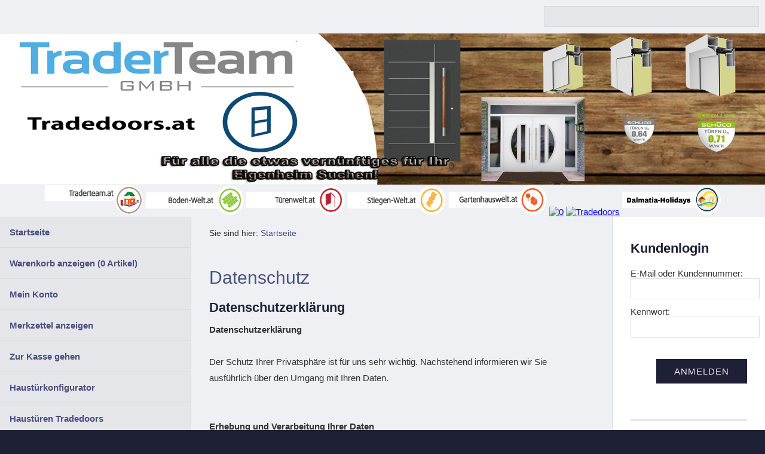

--- FILE ---
content_type: text/html; charset=ISO-8859-1
request_url: https://www.tradedoors.at/datenschutz.php
body_size: 8371
content:
<!DOCTYPE html>
<html lang="de">

<head>
<title>Tradedoors Passiv Haust&uuml;ren aus Aluminium f&uuml;r Behaglichkeit</title>
<meta charset="ISO-8859-1" />
<meta http-equiv="X-UA-Compatible" content="IE=edge" />
<meta name="viewport" content="width=device-width, initial-scale=1.0">
<meta name="author" content="Traderteam GmbH Georg Heindl" />
<meta name="description" content="Verantwortliche Stelle f&uuml;r die Datenverarbeitung ist Traderteam Heindl GmbH, Etzerstetten 3, 3261 Steinakirchen, Inhaber: Heindl Alois. Weitere Einzelheiten zur verantwortlichen Stelle finden Sie i..." />
<meta name="keywords" lang="de" content="Passivhaust&uuml;ren, Haust&uuml;ren, Eingangst&uuml;ren, Passiv eingangst&uuml;re, Passiv Haust&uuml;ren, Passiv Eingangst&uuml;ren, Aluminium Haust&uuml;ren, Alu Haust&uuml;re, Moderne Haust&uuml;re, Aktionsfenster, Aktionshaust&uuml;re, beste Haust&uuml;ren, stabile haust&uuml;ren, einbruchsschutz haust&uuml;ren, einbruchsschutz eingangst&uuml;ren," />
<meta name="generator" content="SIQUANDO Shop 11 (#6445-7225)" />
<link rel="stylesheet" type="text/css" href="./assets/sf.css" />
<link rel="stylesheet" type="text/css" href="./assets/sd.css" />
<link rel="stylesheet" type="text/css" href="./assets/sc.css" />
<link rel="stylesheet" type="text/css" href="./assets/sshp.css" />
<link rel="shortcut icon" href="https://www.tradedoors.at/images/favicon.ico" />
<link rel="canonical" href="https://www.tradedoors.at/datenschutz.php" />
<!-- $Id: shop_header.ccml 21 2014-06-01 13:09:34Z volker $ -->
<script type="text/javascript">
///<![CDATA[
var SERVICESCRIPT = './s2dservice.php';
///]]>
</script>
<script src="./assets/s2dput.js" type="text/javascript"></script>


<script src="./assets/jquery.js"></script>
<script src="./assets/common.js"></script>
<script src="./assets/sqrwashington.js"></script>
<script src="./assets/sajx.js"></script>
<script>
	/* <![CDATA[ */

	$(document).ready(function() {
		$('#searchcriteria').ajaxSearch({
			url: './assets/sajx.php'
		});
	})
	
	/* ]]> */
</script>
</head>


<body>

<!-- $Id: google_analytics.ccml 649 2020-08-27 14:14:53Z volker $ -->
<script type="text/javascript">
//<![CDATA[

if (typeof sqrCheckConsent==='undefined' || sqrCheckConsent('googleanalytics')) {

var gaJsHost = (("https:" == document.location.protocol) ? "https://ssl." : "http://www.");
document.write(unescape("%3Cscript src='" + gaJsHost + "google-analytics.com/ga.js' type='text/javascript'%3E%3C/script%3E"));

}

//]]>
</script>

<script type="text/javascript">
//<![CDATA[

if (typeof sqrCheckConsent==='undefined' || sqrCheckConsent('googleanalytics')) {

var pageTracker = _gat._getTracker('UA-33525792-1');
pageTracker._setDomainName("none");  
pageTracker._setAllowLinker(true);
pageTracker._initData();
pageTracker._trackPageview();

}

//]]>
</script><div class="sqrmainarea">
<header class="sqrheader">
<a href="#" class="sqrtogglenav"></a>
<div class="sqrsearch">
<form action="./fts.php">
<input type="text" name="criteria" id="searchcriteria"  />
</form>
<div id="searchajax"></div>
</div>
</header>
</div>


<div class="sqreyecatcher">
<img src="./images/s2dlogo.jpg" width="1920" height="380" alt="" />
</div>

<div class="sqrmainarea">
<center>
<div id="navi_horizontal">
<a class="quer" href=https://www.traderteam.at/ target="blank" onmouseover="return overlib('Traderteam - Startseite');" onmouseout="return nd(500);"><img src="./images/traderteam.gif" width="165" height="50" alt="Traderteam" border="0"></a>
<a class="quer" href=https://www.boden-welt.at/ target="blank" onmouseover="return overlib('Hier gehts zur Bodenwelt');" onmouseout="return nd(500);"><img src="./images/bodenwelt.gif" width="165" height="50" alt="Bodenwelt" border="0"></a>
<a class="quer" href=https://www.tuerenwelt.at/ target="blank" onmouseover="return overlib('Hier gehts zur T&uuml;renwelt');" onmouseout="return nd(500);"><img src="./images/tuerenwelt.gif" width="165" height="50" alt="T&uuml;renwelt" border="0"></a>
<a class="quer" href=https://www.stiegen-welt.at/ target="blank" onmouseover="return overlib('Hier gehts zur Stiegenwelt');" onmouseout="return nd(500);"><img src="./images/stiegenwelt.gif" width="165" height="50" alt="Stiegenwelt" border="0"></a>
<a class="quer" href=https://www.gartenhauswelt.at/ target="blank" onmouseover="return overlib('Hier gehts zur Gartenhauswelt');" onmouseout="return nd(500);"><img src="./images/gartenhauswelt.gif" width="165" height="50" alt="Gartenhauswelt" border="0"></a>
<a class="quer" href=https://www.holz-garten.at/ target="blank" onmouseover="return overlib('Hier gehts zum Holz-Garten-Shop');" onmouseout="return nd(500);"><img src="./images/0" width="165" height="50" alt="0" border="0"></a>
<a class="quer" href=https://www.tradedoors.at/ target="blank" onmouseover="return overlib('Hier gehts zu Tradedoors');" onmouseout="return nd(500);"><img src="./images/tradedoors.gif" width="165" height="50" alt="Tradedoors" border="0"></a>
<a class="quer" href=https://www.dalmatia-holidays.hr/ target="blank" onmouseover="return overlib('Hier gehts zu Dalmatia-Holidays ab in den Urlaub');" onmouseout="return nd(500);"><img src="./images/dalmatia_holidays.gif" width="165" height="50" alt="0" border="0"></a>
 
</div>
</center>

<div class="sqrmainbox sqrwithsidebar">

<div class="sqrnav">
<ul>
<li><a href="./index.php">Startseite</a><span class="sqrclearmode"></span></li>

<li><a href="./s2dbskt.php">Warenkorb anzeigen (<!-- $Id: basket_quantity.ccml 220 2016-06-24 12:10:28Z  $ --><span id="basketquantity">0<script type="text/javascript">
if (0) { 
	$('#sqrcartindicator').addClass('sqrcartfull');
} else {
	$('#sqrcartindicator').removeClass('sqrcartfull');
}
</script></span> Artikel)</a></li>
<li><a href="./s2duser.php?sid=4aa95f02f5a3735119ac48b7d3a8e495"
onclick="pageTracker._link(this.href); return false;"
>Mein Konto</a></li><li><a href="./s2dbskt.php#memo">Merkzettel anzeigen</a></li><li><a href="./s2dlogin.php?sid=4aa95f02f5a3735119ac48b7d3a8e495&amp;r=7068702e726464616432732f2e&ec"
onclick="pageTracker._link(this.href); return false;"
>Zur Kasse gehen</a></li>
<li><a href="./haustuerkonfigurator/index.php">Haust&uuml;rkonfigurator</a>
</li>
<li><a href="./haustuere-ecos--uw-092/index.php">Haust&uuml;ren Tradedoors</a>
<ul>
<li><a href="./haustuere-ecos--uw-092/haustuere-modell-ecos/index.php">Haust&uuml;re Modell Ecos</a>
</li>
<li><a href="./haustuere-ecos--uw-092/haustuer-modell-intarsia/index.php">Haust&uuml;r Modell Intarsia</a>
</li>
<li><a href="./haustuere-ecos--uw-092/haustuer-modell-linea/index.php">Haust&uuml;r Modell Linea</a>
</li>
<li><a href="./haustuere-ecos--uw-092/haustuer-modell-planea/index.php">Haust&uuml;r Modell Planea</a>
</li>
<li><a href="./haustuere-ecos--uw-092/haustuer-modell-decenta/index.php">Haust&uuml;r Modell Decenta</a>
</li>
</ul>
</li>
<li><a href="./haustueren-soft-uw-100/index.php">Haust&uuml;ren Aktionen</a>
</li>
<li><a href="./nebeneingangstuere-arco/index.php">G&uuml;nstige Nebeneingangst&uuml;re</a>
</li>
<li><a href="http://www.tuerenwelt.at/haustueren/index.php/" target="_blank Konfigurator</a>">Holz Haust&uuml;ren</a>
</li>
<li><a href="./gallerie/index.php">Gallerie</a>
<ul>
<li><a href="./gallerie/tradeannona/index.php">Tradeannona</a>
</li>
<li><a href="./gallerie/tradeannonis/index.php">Tradeannonis</a>
</li>
<li><a href="./gallerie/tradebellis/index.php">Tradebellis</a>
</li>
<li><a href="./gallerie/tradeberberis/index.php">Tradeberberis</a>
</li>
<li><a href="./gallerie/tradedoors-aktions-haustueren/index.php">Tradedoors Aktions Haust&uuml;ren</a>
</li>
</ul>
</li>
<li><a href="./kataloge/index.php">Kataloge</a>
</li>
<li><a href="./haustueren-lexikon/index.php">Haust&uuml;ren Lexikon</a>
</li>
<li><a href="./anfrageformular/index.php">Anfrageformular</a>
</li>
<li><a href="./montage-service-haustuere/index.php">Montage Service Haust&uuml;re</a>
</li>
</ul>
</div>

<article class="sqrcontent">
<div class="sqrbreadcrumbs">
		
Sie sind hier:
<a href="./index.php">Startseite</a>
		
		
</div>
		
<div class="sqrpara">
<h1>Datenschutz</h1>
</div>
<div class="sqrpara">
<h2 id="808713a09b142063b">Datenschutzerkl&auml;rung</h2>
<p style=""><b>Datenschutzerkl&auml;rung<br/></b><br/>Der Schutz Ihrer Privatsph&auml;re ist f&uuml;r uns sehr wichtig. Nachstehend informieren wir Sie<br/>ausf&uuml;hrlich &uuml;ber den Umgang mit Ihren Daten.<br/><br/><br/><b>Erhebung und Verarbeitung Ihrer Daten<br/></b><br/>Sie k&ouml;nnen unsere Website grunds&auml;tzlich besuchen, ohne Angaben zu Ihrer Person zu<br/>machen. Wenn Sie einkaufen m&ouml;chten, unseren Newsletter abonnieren oder bestimmte<br/>Funktionen unserer Website nutzen wollen, werden personenbezogene Daten erhoben.<br/><br/><br/><b>Dateneingabe<br/></b><br/>Damit Sie im Shop bestellen und wir Ihre Bestellung bearbeiten k&ouml;nnen, ben&ouml;tigen wir<br/>folgende Daten des Kunden: Vorname, Nachname, Mailadresse, Stra&szlig;e, Postleitzahl, Ort,<br/>Telefonnummer, Geburtsdatum, Benutzername und Passwort. Unmittelbar nach Ihrer<br/>Registrierung bekommen Sie Ihre Zugangsdaten als E-Mail zugesendet. E-Mail-Adresse<br/>und Telefonnummer ben&ouml;tigen wir zur schnellen Kontaktaufnahme mit Ihnen bei<br/>Nachfragen und Ausk&uuml;nften im Zusammenhang mit Ihrer Bestellung. Ihr Geburtsdatum<br/>ben&ouml;tigen wir zur eventuellen Bonit&auml;tspr&uuml;fung. Dar&uuml;ber hinaus ben&ouml;tigen wir im Falle der<br/>Kreditkartenzahlung den Kreditkartentyp, Ihre Kreditkartennummer, das Ablaufdatum der<br/>Kreditkarte und die Pr&uuml;fziffer auf der R&uuml;ckseite Ihrer Kreditkarte. Ihre Daten werden immer<br/>verschl&uuml;sselt mittels SSL Verfahren (mindestens 128 Bit) &uuml;ber das Internet &uuml;bertragen.<br/><br/><br/><b>Nutzung und Weitergabe Ihrer Daten<br/></b><br/>Wir verwenden die von ihnen mitgeteilten Daten ausschlie&szlig;lich zur Vertragserf&uuml;llung und<br/>streng nach den gesetzlichen Vorschriften. Zu diesem Zweck erfolgt, soweit erforderlich,<br/>eine Weitergabe Ihrer Daten an andere Unternehmen, z.B. die Post. Diese Unternehmen<br/>d&uuml;rfen Ihre Daten nur zur Auftragsabwicklung und nicht zu weiteren Zwecken nutzen und<br/>sind uns gegen&uuml;ber vertraglich zur Einhaltung der gesetzlichen Vorschriften zum<br/>Datenschutz verpflichtet.<br/>Im Falle einer gesetzlichen Vorschrift, einer beh&ouml;rdlichen Anordnung oder eines amtlichen<br/>Ermittlungsverfahrens sind wir jedoch gesetzlich verpflichtet, die jeweiligen Daten der<br/>Beh&ouml;rde zur Verf&uuml;gung zu stellen.<br/><br/><br/><b>Newsletter<br/></b><br/>Mit Ihrem Einverst&auml;ndnis nutzen wir Ihre E-Mail Adresse zum Versand unseres<br/>Newsletters.<br/>Sie k&ouml;nnen die Zusendung unseres Newsletters jederzeit abbestellen, indem Sie sich an<br/>die Mailadresse im Impressum wenden.<br/><br/><br/><b>Speicherung Vertragstext<br/></b><br/>Wir speichern den Vertragstext und senden Ihnen die Bestellbest&auml;tigung per E-Mail zu.<br/>Ihre Bestelldaten sind aus Sicherheitsgr&uuml;nden nicht mehr &uuml;ber das Internet zug&auml;nglich.<br/>Euro-Label/ &Ouml;sterr. E-Commerce G&uuml;tezeichen c/o OIAT, Margaretenstr. 70/2/10, A-1050 Wien,<br/>T: +43-(0)1-595 21 12, Fax: +43-(0)1-595 21 12-99, M: guetezeichen@guetezeichen.at, UID: ATU 53947804, ZVR: 044117305<br/>Rechtsform: Verein, Sitz: 1050 Wien, DVR: 0942758, Vorsitzender: J&uuml;rgen Gangoly<br/>- 2 -<br/>ODER AUCH:<br/>Wir speichern den Vertragstext und senden Ihnen die Bestellbest&auml;tigung per E-Mail zu.<br/>Sie k&ouml;nnen durch Einloggen Ihre Bestellungen und Ihre pers&ouml;nlichen Daten jederzeit<br/>einsehen und ver&auml;ndern.<br/><br/><b><br/>Verwendung von Cookies<br/></b><br/>Wir verwenden Cookies, um den Besuch unserer Website attraktiv zu gestalten und die<br/>Nutzung bestimmter Funktionen zu erm&ouml;glichen. Hierbei handelt es sich um kleine<br/>Textdateien, die auf Ihrem Rechner abgelegt werden.<br/><br/>Die Cookies verbleiben auf Ihrem Rechner und erm&ouml;glichen uns, Ihren Rechner bei Ihrem<br/>n&auml;chsten Besuch wieder zu erkennen (Langzeit-Cookies). Diese Cookies dienen dazu die<br/>vom Besucher getroffenen individuellen Auswahlen (z.B. die in einem Warenkorb<br/>abgelegten Artikel) zu speichern, um sie dann beim neuerlichen Aufruf der jeweiligen Site<br/>im hinterlassenen Zustand wiederherzustellen. Wir verwenden Cookies f&uuml;r die Erstellung<br/>einer nichtpersonalisierten Statistik. Die erzeugten Cookies haben eine Verfallszeit von<br/>max. 3 Monaten.<br/><br/>Sie k&ouml;nnen Ihren Browser so einstellen, dass Sie &uuml;ber das Setzen von Cookies informiert<br/>werden, von Fall zu Fall &uuml;ber die Annahme entscheiden oder die Annahme von Cookies<br/>grunds&auml;tzlich ausschlie&szlig;en. Bei der Nichtannahme von Cookies kann die Funktionalit&auml;t<br/>unserer Website eingeschr&auml;nkt sein. Unter Hilfe in Ihrem Browser finden Sie eine<br/>Beschreibung, wie Sie die g&auml;ngigen Browser entsprechend einstellen und Cookies<br/>annehmen oder ablehnen k&ouml;nnen.<br/><br/><b>Google Ananlytics</b><br/>Diese Website benutzt Google Analytics, einen Webanalysedienst der Google Inc.<br/>(&bdquo;Google&ldquo;). Google Analytics verwendet sog. &bdquo;Cookies&ldquo;, Textdateien, die auf Ihrem<br/>Computer gespeichert werden und die eine Analyse der Benutzung der Website durch Sie<br/>erm&ouml;glichen. Die durch diese Cookie erzeugten Informationen &uuml;ber Ihre Benutzung dieser<br/>Website (einschlie&szlig;lich Ihrer IP-Adresse) werden an einen Server von Google in den USA<br/>&uuml;bertragen und dort gespeichert. Google benutzt diese Informationen, um Ihre Nutzung<br/>der Website auszuwerten, um Reports &uuml;ber die Websiteaktivit&auml;ten f&uuml;r die<br/>Websitebetreiber zusammenzustellen und um weitere mit der Websitenutzung und der<br/>Internetnutzung verbundene Dienstleistungen zu erbringen. Auch wird Google diese<br/>Informationen gegebenenfalls an Dritte &uuml;bertragen, sofern dies gesetzlich vorgeschrieben<br/>oder soweit Dritte diese Daten im Auftrag von Google verarbeiten. Google wird in keinem<br/>Fall Ihre IP-Adresse mit anderen Daten von Google in Verbindung bringen. Sie k&ouml;nnen die<br/>Installation der Cookies durch eine entsprechende Einstellung Ihrer Browser Software<br/>verhindern; wir weisen Sie jedoch darauf hin, dass Sie in diesem Fall gegebenenfalls nicht<br/>s&auml;mtliche Funktionen dieser Website voll umf&auml;nglich nutzen k&ouml;nnen.<br/><br/><br/>Um unseren Warenkorb nutzen zu k&ouml;nnen, m&uuml;ssen die Cookies zugelassen werden! Falls<br/>sie keine Cookies annehmen m&ouml;chten, k&ouml;nnen sie auch telefonisch oder per Fax<br/>bestellen.<br/>Bei jeder Anforderung einer Datei im Shop werden Zugriffsdaten gespeichert. Die &uuml;ber Sie<br/>gespeicherten Daten werden ausschlie&szlig;lich zu statistischen Zwecken ausgewertet. Eine<br/>Weitergabe an Dritte, auch in Ausz&uuml;gen, durch uns ist ausgeschlossen.<br/><br/><b><br/>Datensicherheit<br/></b><br/>Ihre Vertragsdaten werden verschl&uuml;sselt mittels SSL Verfahren (siehe Men&uuml; Sicherheit)<br/>&uuml;ber das Internet &uuml;bertragen. Wir sichern unsere Website und sonstigen Systeme durch<br/>technische und organisatorische Ma&szlig;nahmen gegen Verlust, Zerst&ouml;rung, Zugriff,<br/>Ver&auml;nderung oder Verbreitung Ihrer Daten durch unbefugte Personen.<br/><br/><br/><b>Auskunftsrecht<br/></b><br/>Sie haben das Recht auf unentgeltliche Auskunft &uuml;ber Ihre gespeicherten Daten sowie ggf.<br/>ein Recht auf Berichtigung, Sperrung oder L&ouml;schung dieser Daten, sofern es gesetzlich<br/>m&ouml;glich ist.<br/><br/><br/><b>Datenschutzinformation<br/></b><br/>Sollten Sie Fragen zur Erhebung, Verarbeitung oder Nutzung Ihrer personenbezogenen<br/>Daten, wenden Sie sich bitte schriftlich an unseren Datenschutzbeauftragten:<br/><br/>Georg Heindl<br/>Etzerstetten 3<br/>3261 Steinakirchen<br/><br/><a class="link" title="" href="mailto:anfrage@traderteam.at" target="_blank">Mail: anfrage(@)traderteam.at</a><br/><br/>Dieses Dokument ist auch als PDF-Datei zum Download verf&uuml;gbar:<br/><a class="link" title="" href="http://www.traderteam.at/downloads/datenschutz.pdf" target="_blank">www.traderteam.com/downloads/datenschutz.pdf</a><br/><br/><br/>Dieses Dokument ist auch leicht ausdruckbar:<br/>https://www.boden-welt.at/printable/security.php<br/><br/>Kostenlose Software zum &Ouml;ffnen einer PDF-Datei:<br/>Adobe Acrobat Reader &copy; Download: https://get.adobe.com/de/reader</p>
</div>
<div class="sqrpara">
<a class="sqrbutton sqrprevpage" href="impressum.php"><span>Impressum</span></a>
<a class="sqrbutton sqrnextpage" href="versand.php"><span>Versand</span></a>
</div>
</article>

<aside class="sqrsidebar">
<div class="sqrpara">
<h2>Kundenlogin</h2>
<!-- W2DPluginLogin -->
<!-- Start Absatz Direkter Login -->
<!--
Projekt: shop to date 7 - Plugin Direkter Login
Autor: Volker Sauer, etor.de
Version: 1.0
Letzte Änderung: 27.02.2010
-->

      <form class="sqrform sqrformcheck" action="./s2dlogin.php" method="post">

        <div>
          <label for="login_email" >E-Mail oder Kundennummer:</label>
          <br/>          <input maxlength="50" type="text" value="" id="login_email"  name="login_email">
        </div>

        <div>
          <label for="login_password" >Kennwort:</label>
          <br/>          <input maxlength="50" type="password" value="" id="login_password"  name="login_password">
        </div>
        
        <div>
       
      	  <input type="hidden" name="mode" value="login" />
		<input type="hidden" name="plugin_login_redirect" value="1" />
          <input type="submit" value="Anmelden">
        </div>

      </form>

<!-- Ende Absatz Direkter Login -->
</div>
<div class="sqrpara sqrparamobilefw">
<figure class="sqrfig">

<a title="" class="sqrlblink" href="./images/neu_support.jpg">
<img width="240" height="320" src="./images/neu_support_768.jpg" srcset="./images/neu_support_768.jpg 768w, ./images/neu_support_640.jpg 640w" sizes="100vw" class="sqrfigcontent" alt="" />

</a>
</figure></div>
<div class="sqrpara sqrparamobilefw">
<h2>Fachm&auml;nische Beratung</h2>
<figure class="sqrfig">

<a title="" class="sqrlblink" href="./images/telefonsupport-georg.jpg">
<img width="263" height="350" src="./images/telefonsupport-georg_768.jpg" srcset="./images/telefonsupport-georg_768.jpg 768w, ./images/telefonsupport-georg_640.jpg 640w" sizes="100vw" class="sqrfigcontent" alt="" />

</a>
</figure></div>
<div class="sqrpara sqrparamobilefw">
<h2>Online Haust&uuml;ren Planer</h2>
<figure class="sqrfig">

<a href="http://tradedoors.at/konfigurator/" target="_blank">
<img width="570" height="346" src="./images/konfigurator_768.jpg" srcset="./images/konfigurator_768.jpg 768w, ./images/konfigurator_640.jpg 640w" sizes="100vw" class="sqrfigcontent" alt="" />

</a>
</figure></div>
<div class="sqrpara sqrparamobilefw">
<h2>Zum Haust&uuml;rkatalog</h2>
<figure class="sqrfig">

<a title="" class="sqrlblink" href="./images/haustuerenkatalog_web2013_seite_001.jpg">
<img width="768" height="1086" src="./images/haustuerenkatalog_web2013_seite_001_768.jpg" srcset="./images/haustuerenkatalog_web2013_seite_001_768.jpg 768w, ./images/haustuerenkatalog_web2013_seite_001_640.jpg 640w" sizes="100vw" class="sqrfigcontent" alt="" />

</a>
</figure></div>
<div class="sqrpara">
 
<div><a
href="https://www.wkoecg.at/Web/Ecg.aspx?FirmaID=62c87b82-f989-4005-bc86-947d4d92fa70"
target="_blank"><img src="https://www.wkoecg.at/Web/Library/img/ecg.gif"
alt="Informationen zu E-Commerce und Mediengesetz" width="147"
style="border:0px" /></a></div>

</div>
<div class="sqrpara">
<p></p></div>
<div class="sqrpara">
<div align="center">
<script language="JavaScript">
<!--
var datum = new Date()
var std = datum.getHours()
function Uhr_GGy()
{
var Datum = new Date()
var std = Datum.getHours()
var min = Datum.getMinutes()
var sec = Datum.getSeconds()
Zeit = ((std < 10) ? " 0" : " ") + std
Zeit += ((min < 10) ? ":0" : ":") + min
Zeit += ((sec < 10) ? ":0" : ":") + sec
Zeit += ""

document.uhr.zeit.value = Zeit
timerid = setTimeout("Uhr_GGy()",1000)
}
//-->
</script>
<form NAME="uhr">

<!-- //////////////////////// In der nächsten Zeile kannst Du die
Schrift (Zahlen) verändern //////////////////////// -->
<input
style="width:170px;border:0;font-size:18px;color:#ffffff;font-weight:bolder;background-color:transparent;"
TYPE="text" NAME="zeit">
</form>

<script LANGUAGE="JavaScript">
<!--
Uhr_GGy();
//-->
</script>
</div>



</div>
<div class="sqrpara">
<p></p></div>
<div class="sqrpara">
<div><a title="Suchmaschinen Marketing" href="https://www.ranking-hits.de/"
target="_blank"><img
src="https://www.ranking-hits.de/?ref=www.traderteam.at&amp;style=40"
border="0" alt="Suchmaschinenoptimierung mit Ranking-Hits" /></a></div>

</div>
<div class="sqrpara">
<!-- W2DPluginSmartphone -->
<script type="text/javascript">	
/* <![CDATA[ */

	if ((typeof w2dsmartphone) != 'function') {
		function w2dsmartphone(currentSite, force, ipad, forwardurl, desktopurl, mobileurl){
			var userAgentId = window.navigator.userAgent.toLowerCase();
			
			if ((userAgentId.indexOf('iphone') != -1) || (userAgentId.indexOf('ipod') != -1) || ((userAgentId.indexOf('ipad') != -1) && ipad) || (userAgentId.indexOf('android') != -1)) {
				if (force) {
					if (currentSite != 1) {
						window.location.replace(mobileurl);
					}
				}
				else {
					var preferredSite = 0;
					var now = new Date();
					var expire = new Date(now.getTime() + 60 * 60 * 24 * 365);
					var expireString = expire.toGMTString();
					
					if (window.location.search.indexOf('w2dsmartphone=force') != -1) {
						document.cookie = 'w2dsmartphone=' + ((currentSite == 1) ? 'mobile' : 'desktop') + '; path=/; expires=' + expireString;
						preferredSite = currentSite;
					}
					else {
						if ((document.cookie.indexOf('w2dsmartphone=mobile') != -1)) {
							preferredSite = 1;
						}
						
						if ((document.cookie.indexOf('w2dsmartphone=desktop') != -1)) {
							preferredSite = 2;
						}
					}
					
					if (preferredSite == 0) {
						window.location.replace(forwardurl);
					}
					else {
						if (currentSite != preferredSite) {
							window.location.replace((preferredSite == 1) ? mobileurl : desktopurl);
						}
						else {
							document.write('<p>');
							if (currentSite == 1) {
								document.write("Diese Version der Website wurde für Smartphones optimiert.");
							}
							else {
								document.write("Sie betrachten die Standardversion der Website.");
							}
							document.write(' <a id="w2dsmartphonedesktop" class="s2d" href="' + forwardurl + '">Anderen Darstellungmodus wählen.</a>');
							document.write('</p>');
						}
					}
				}
			}
		}
	}

	w2dsmartphone(2, false, false, "./808713a1f20eb9401.php", "./index.php" , "http://mobile.tradedoors.at/index.php");
/* ]]> */
</script></div>
<div class="sqrpara sqrparamobilefw">
<figure class="sqrfig">

<a title="" class="sqrlblink" href="./images/boerni-warum-kaufen-gro.jpg">
<img width="374" height="465" src="./images/boerni-warum-kaufen-gro_768.jpg" srcset="./images/boerni-warum-kaufen-gro_768.jpg 768w, ./images/boerni-warum-kaufen-gro_640.jpg 640w" sizes="100vw" class="sqrfigcontent" alt="" />

</a>
</figure></div>
<div class="sqrpara">
<!-- W2DPluginTagCloud -->
<p><a href="./index.php" onmouseover="this.style.fontSize = '19px';" onmouseout="this.style.fontSize = '16px';" style="color:#37A332;font-size:16px;"></a> <a href="./index.php" onmouseover="this.style.fontSize = '13px';" onmouseout="this.style.fontSize = '10px';" style="color:#BA2928;font-size:10px;">Aktionsfenster</a> <a href="./index.php" onmouseover="this.style.fontSize = '13px';" onmouseout="this.style.fontSize = '10px';" style="color:#BA2928;font-size:10px;">Aktionshaust&uuml;re</a> <a href="./index.php" onmouseover="this.style.fontSize = '13px';" onmouseout="this.style.fontSize = '10px';" style="color:#BA2928;font-size:10px;">Alu Haust&uuml;re</a> <a href="./haustuere-ecos--uw-092/haustuer-modell-intarsia/haustuere-bannona.php" onmouseover="this.style.fontSize = '18px';" onmouseout="this.style.fontSize = '15px';" style="color:#4D8E30;font-size:15px;">Aluhaust&uuml;re</a> <a href="./haustuere-ecos--uw-092/haustuer-modell-intarsia/haustuere-bannona.php" onmouseover="this.style.fontSize = '18px';" onmouseout="this.style.fontSize = '15px';" style="color:#4D8E30;font-size:15px;">Aluminium Haust&uuml;re</a> <a href="./index.php" onmouseover="this.style.fontSize = '13px';" onmouseout="this.style.fontSize = '10px';" style="color:#BA2928;font-size:10px;">Aluminium Haust&uuml;ren</a> <a href="./index.php" onmouseover="this.style.fontSize = '13px';" onmouseout="this.style.fontSize = '10px';" style="color:#BA2928;font-size:10px;">Eingangst&uuml;ren</a> <a href="./haustuere-ecos--uw-092/haustuer-modell-intarsia/haustuere-bannona.php" onmouseover="this.style.fontSize = '18px';" onmouseout="this.style.fontSize = '15px';" style="color:#4D8E30;font-size:15px;">Eingansgt&uuml;ren</a> <a href="./haustueren-lexikon/index.php" onmouseover="this.style.fontSize = '13px';" onmouseout="this.style.fontSize = '10px';" style="color:#BA2928;font-size:10px;">Fenster</a> <a href="./haustuere-ecos--uw-092/haustuer-modell-intarsia/haustuere-bannona.php" onmouseover="this.style.fontSize = '18px';" onmouseout="this.style.fontSize = '15px';" style="color:#4D8E30;font-size:15px;">Haust&uuml;re Aktion</a> <a href="./haustuere-ecos--uw-092/haustuer-modell-intarsia/haustuere-bannona.php" onmouseover="this.style.fontSize = '18px';" onmouseout="this.style.fontSize = '15px';" style="color:#4D8E30;font-size:15px;">Haust&uuml;re g&uuml;nstig</a> <a href="./index.php" onmouseover="this.style.fontSize = '18px';" onmouseout="this.style.fontSize = '15px';" style="color:#4D8E30;font-size:15px;">Haust&uuml;ren</a> <a href="./haustuere-ecos--uw-092/haustuer-modell-intarsia/haustuere-bannona.php" onmouseover="this.style.fontSize = '18px';" onmouseout="this.style.fontSize = '15px';" style="color:#4D8E30;font-size:15px;">Haust&uuml;ren Online</a> <a href="./haustuere-ecos--uw-092/haustuer-modell-intarsia/haustuere-bannona.php" onmouseover="this.style.fontSize = '18px';" onmouseout="this.style.fontSize = '15px';" style="color:#4D8E30;font-size:15px;">Hochwertige Haust&uuml;re</a> <a href="./wir-ueber-uns.php" onmouseover="this.style.fontSize = '13px';" onmouseout="this.style.fontSize = '10px';" style="color:#BA2928;font-size:10px;">Holz</a> <a href="./wir-ueber-uns.php" onmouseover="this.style.fontSize = '13px';" onmouseout="this.style.fontSize = '10px';" style="color:#BA2928;font-size:10px;">Landhausdiele</a> <a href="./index.php" onmouseover="this.style.fontSize = '13px';" onmouseout="this.style.fontSize = '10px';" style="color:#BA2928;font-size:10px;">Moderne Haust&uuml;re</a> <a href="./haustuere-ecos--uw-092/haustuer-modell-intarsia/haustuere-bannona.php" onmouseover="this.style.fontSize = '18px';" onmouseout="this.style.fontSize = '15px';" style="color:#4D8E30;font-size:15px;">Niedrigenergiehaust&uuml;re</a> <a href="./haustueren-lexikon/index.php" onmouseover="this.style.fontSize = '13px';" onmouseout="this.style.fontSize = '10px';" style="color:#BA2928;font-size:10px;">Passiv</a> <a href="./index.php" onmouseover="this.style.fontSize = '13px';" onmouseout="this.style.fontSize = '10px';" style="color:#BA2928;font-size:10px;">Passiv Eingangst&uuml;ren</a> <a href="./haustueren-lexikon/index.php" onmouseover="this.style.fontSize = '13px';" onmouseout="this.style.fontSize = '10px';" style="color:#BA2928;font-size:10px;">Passiv Fenster</a> <a href="./haustuerkonfigurator/index.php" onmouseover="this.style.fontSize = '18px';" onmouseout="this.style.fontSize = '15px';" style="color:#4D8E30;font-size:15px;">Passiv Haust&uuml;re</a> <a href="./index.php" onmouseover="this.style.fontSize = '13px';" onmouseout="this.style.fontSize = '10px';" style="color:#BA2928;font-size:10px;">Passiv Haust&uuml;ren</a> <a href="./wir-ueber-uns.php" onmouseover="this.style.fontSize = '13px';" onmouseout="this.style.fontSize = '10px';" style="color:#BA2928;font-size:10px;">Sibirische L&auml;rche</a> <a href="./wir-ueber-uns.php" onmouseover="this.style.fontSize = '13px';" onmouseout="this.style.fontSize = '10px';" style="color:#BA2928;font-size:10px;">boden</a> <a href="./wir-ueber-uns.php" onmouseover="this.style.fontSize = '13px';" onmouseout="this.style.fontSize = '10px';" style="color:#BA2928;font-size:10px;">holzboden</a> <a href="./wir-ueber-uns.php" onmouseover="this.style.fontSize = '13px';" onmouseout="this.style.fontSize = '10px';" style="color:#BA2928;font-size:10px;">massivholz</a> <a href="./wir-ueber-uns.php" onmouseover="this.style.fontSize = '13px';" onmouseout="this.style.fontSize = '10px';" style="color:#BA2928;font-size:10px;">parkett</a> <a href="./wir-ueber-uns.php" onmouseover="this.style.fontSize = '13px';" onmouseout="this.style.fontSize = '10px';" style="color:#BA2928;font-size:10px;">weitzer</a> </p></div>
</aside>
</div>

</div>

<footer class="sqrfooter">
<div>
<a href="./euro-label-zertifiziert.php">Euro Label Zertifiziert</a>
<a href="./anfrageformular.php">Anfrageformular</a>
<a href="./newsletter-anmeldung.php">Newsletter Anmeldung</a>
<a href="./kontakt.php">Kontakt</a>
<a href="./produkt-katalog---pdf.php">Produkt Katalog / Pdf</a>
<a href="./sitemap-1.php">Sitemap</a>
<a href="./wir-ueber-uns.php">Wir &uuml;ber uns</a>
<a href="./anfahrtsplan.php">Anfahrtsplan</a>
<a href="./agb.php">AGB</a>
<a href="./impressum.php">Impressum</a>
<a href="./datenschutz.php">Datenschutz</a>
<a href="./versand.php">Versand</a>
<a href="./hilfe.php">Hilfe</a>
<a href="./links.php">Links</a>
<a href="./sitemap.php">Sitemap</a>
<a href="./vermittlungsgeschenk.php">Vermittlungsgeschenk</a>
</div>
</footer>


<script type="text/javascript">window.setTimeout(function() { document.cookie = "_lcp3=a; Path=/; expires=Mon Mar 20 2034 13:02:58; SameSite=Lax" }, 1000);</script></body>

</html>


--- FILE ---
content_type: text/css
request_url: https://www.tradedoors.at/assets/sd.css
body_size: 1333
content:
body {
    margin: 0;
    padding: 0;
    background-color: #1e2035;
}

.sqrheader {
    min-width: 320px;
    margin: 0 auto;
    padding: 0 10px;
    box-sizing: border-box;
}

.sqrtogglenav {
    display: none;
}

.sqrheader:after {
    visibility: hidden;
    display: block;
    font-size: 0;
    content: " ";
    clear: both;
    height: 0;
}

.sqrheader img {
    float: left;
    display: block;
    border: 0;
}

.sqreyecatcher {
    position: relative;
    overflow: hidden;
    border-top: 1px solid #d9d9dd;
    border-bottom: 1px solid #d9d9dd;
}

.sqreyecatcher img {
    display: block;
    width: 100%;
    height: auto;
}

.sqrsearch {
    float: right;
    border: 0;
    padding: 0;
    margin: 10px 0;
    display: block;
    width: 360px;
    position: relative;
}

#searchajax {
  width: 100%;
  top: 100%;
  background-color: #e5e6ea;
  position: absolute;
  z-index: 10;
  border-left: 1px solid #d9d9dd;
  border-right: 1px solid #d9d9dd;
  display: none;
}

#searchajax>a {
    padding: 12px 16px;
    text-decoration: none;
    color: #1e2035;
    border-bottom: 1px solid #d9d9dd;
    display: block;
}

#searchajax a.activelink {
	background-color: #eff0f4;
}


.sqrsearch input {
    margin: 0;
    padding: 8px 8px 8px 36px;
    border: 1px solid #d9d9dd;
    box-sizing: border-box;
    line-height: 19px;
    height: 35px;
    background: #e5e6ea url(./sprites.svg) -4px -7px no-repeat;
    width: 100%;
    border-radius: 0;
}

.sqrnav {
    padding: 0;
    line-height: 19px;
    box-sizing: border-box;
    background-color: #e5e6ea;
    border-right: 1px solid #d9d9dd;
}

.sqrnav ul {
    display: block;
    margin: 0;
    padding: 0;
    list-style: none;
}

.sqrnav li {
    margin: 0;
    padding: 0;
    display: block;
    position: relative;
}

.sqrnav a {
    text-decoration: none;
    color: #494f7f;
    display: block;
}

.sqrnav a:hover {
  color: #f9f759;
}

.sqrnav>ul>li {
    border-bottom: 1px solid #d9d9dd;
}

.sqrnav>ul>li>ul {
    padding: 0 0 16px 0;
}

.sqrnav>ul>li>a {
    padding: 16px 48px 16px 16px;
    font-weight: bold;
}

.sqrnav>ul>li>ul>li>a {
    padding: 8px 48px 8px 16px;
    font-size: 90%;
}

.sqrnav>ul>li>ul>li>ul>li>a {
    padding: 8px 48px 8px 36px;
    font-size: 90%;
}

.sqrnav .sqrnavcurrent>a {
    color: #000000;
}

.sqrnav .sqrnavmore ul {
    display: none;
}

.sqrnav .sqrnavopen>ul {
    display: block;
}

.sqrnav .sqrnavmore>div {
    position: absolute;
    top: 0;
    right: 0;
    width: 51px;
    height: 51px;
    background: url(./sprites.svg) 2px -96px no-repeat;
    cursor: pointer;
    transition: transform 0.5s;
    transform: rotate(180deg);
}

.sqrnav .sqrnavopen>div {
    transform: rotate(0deg);
}

.sqrnav ul ul .sqrnavmore>div {
    width: 51px;
    height: 35px;
    background-position: 2px -152px;
    transform: rotate(90deg);
}

.sqrnav ul ul .sqrnavopen>div {
    transform: rotate(180deg);
}

.sqrbreadcrumbs {
	padding: 20px 30px 0 30px;
	font-size: 90%;
}

.sqrbreadcrumbs a {
	color: #494f7f;
	text-decoration: none;
}

.sqrbreadcrumbs a:hover {
	color: #000000;
}


.sqrcontent {
    margin: 0;
    padding: 0.1px 0;
    box-sizing: border-box;
    background-color: #eff0f4;
}

.sqrsidebar {
    box-sizing: border-box;
    margin: 0;
    padding: 0;
    background-color: #ffffff;
    padding: 0.1px 0;
}

.sqrmainarea {
	background-color: #eff0f4;
}

.sqrmainbox {
    display: table;
    table-layout: fixed;
    width: 100%;
    box-sizing: border-box;
    margin: 0 auto;
}

.sqrfooter {
  margin: 0;
  padding: 20px;
  text-align: center;
}

.sqrfooter a {
  color: rgba(255,255,255,0.5);
  text-decoration: none;
  padding: 0 10px;
}

.sqrfooter a:hover {
  color: #ffffff;
}


.sqrfooter>div {
  color: rgba(255,255,255,0.5);
  margin: 0 auto;
}

.sqrfooter>div>p {
  text-align: center;
  font-size: 90%;
  padding: 20px 0 0 0;
  margin: 0;
}


@media screen and (min-width: 1200px) {
    .sqrnav {
        display: table-cell;
        width: 25%;
        vertical-align: top;
        margin: 0;
    }
    .sqrcontent {
        display: table-cell;
        width: 75%;
        vertical-align: top;
    }
    .sqrwithsidebar .sqrcontent {
        width: 55%;
    }
    .sqrsidebar {
        display: table-cell;
        width: 20%;
        vertical-align: top;
        border-left: 1px solid #d9d9dd;
    }
}

@media screen and (max-width: 1199px) {
    .sqrsidebar {
        border-top: 1px solid #d9d9dd;
    }
    .sqrnav {
        display: none;
        border-top: 1px solid #d9d9dd;
        border-left: 1px solid #d9d9dd;
        margin: 0 10px;
    }
    .sqrtogglenav {
        display: block;
        width: 32px;
        height: 55px;
        float: left;
        background: url(./sprites.svg) -14px -45px no-repeat;
    }
    .sqrnavmode .sqrnav {
        display: block;
    }
    .sqrnavmode .sqreyecatcher {
        display: none;
    }
    .sqrnavmode .sqrshopping {
      display: none;
    }
    .sqrnavmode .sqrtogglenav {
        background-position: -14px -189px;
    }
    .sqrsearch {
        width: 240px;
    }
}

@media screen and (min-width: 1440px) {
    .sqrheader {
      max-width: 1420px;
    }
    .sqrmainbox {
      max-width: 1400px;
    }
    .sqrsidebar {
        border-right: 1px solid #d9d9dd;
        border-top: 1px solid #d9d9dd;
        border-bottom: 1px solid #d9d9dd;
    }
    .sqrnav {
        border-left: 1px solid #d9d9dd;
        border-top: 1px solid #d9d9dd;
        border-bottom: 1px solid #d9d9dd;
    }
    .sqrmainbox {
      padding: 20px 0;
    }
    .sqrfooter>div {
      max-width: 1400px;
    }
    
    .sqrbreadcrumbs {
	  padding-top: 0;
	}
}
    



@media screen and (max-width: 640px) {
    .sqrsearch {
      display: none;
    }
    .sqrnavmode .sqrsearch {
        width: 100%;
        margin-top: 0;
        display: block;
    }
}
